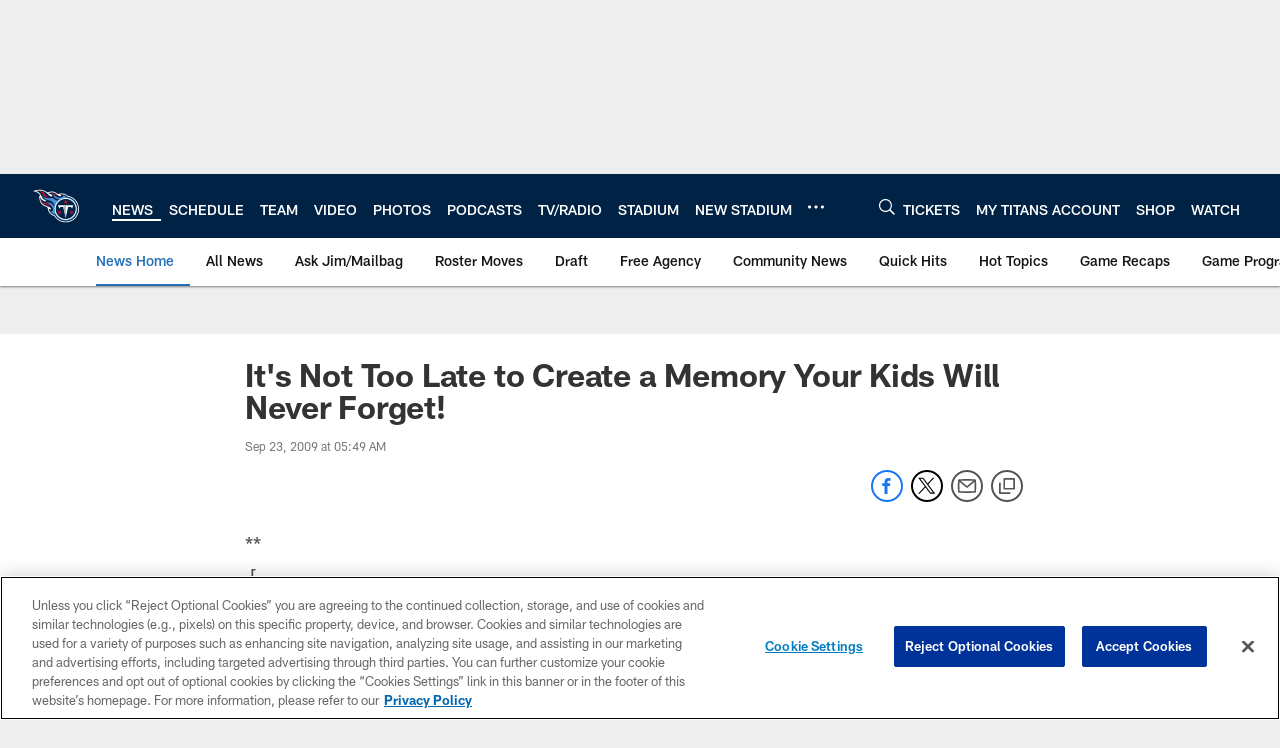

--- FILE ---
content_type: text/html; charset=utf-8
request_url: https://www.google.com/recaptcha/api2/aframe
body_size: 265
content:
<!DOCTYPE HTML><html><head><meta http-equiv="content-type" content="text/html; charset=UTF-8"></head><body><script nonce="lrdn2Qbp16mzUEyffVKDrg">/** Anti-fraud and anti-abuse applications only. See google.com/recaptcha */ try{var clients={'sodar':'https://pagead2.googlesyndication.com/pagead/sodar?'};window.addEventListener("message",function(a){try{if(a.source===window.parent){var b=JSON.parse(a.data);var c=clients[b['id']];if(c){var d=document.createElement('img');d.src=c+b['params']+'&rc='+(localStorage.getItem("rc::a")?sessionStorage.getItem("rc::b"):"");window.document.body.appendChild(d);sessionStorage.setItem("rc::e",parseInt(sessionStorage.getItem("rc::e")||0)+1);localStorage.setItem("rc::h",'1769112788898');}}}catch(b){}});window.parent.postMessage("_grecaptcha_ready", "*");}catch(b){}</script></body></html>

--- FILE ---
content_type: text/javascript; charset=utf-8
request_url: https://auth-id.tennesseetitans.com/accounts.webSdkBootstrap?apiKey=4_RLrlun2gql2fAA7U-8SzAw&pageURL=https%3A%2F%2Fwww.tennesseetitans.com%2Fnews%2Fit-s-not-too-late-to-create-a-memory-your-kids-will-never-forget-782501&sdk=js_latest&sdkBuild=18435&format=json
body_size: 427
content:
{
  "callId": "019be756d63473d99bb53a753ea1342d",
  "errorCode": 0,
  "apiVersion": 2,
  "statusCode": 200,
  "statusReason": "OK",
  "time": "2026-01-22T20:13:06.504Z",
  "hasGmid": "ver4"
}